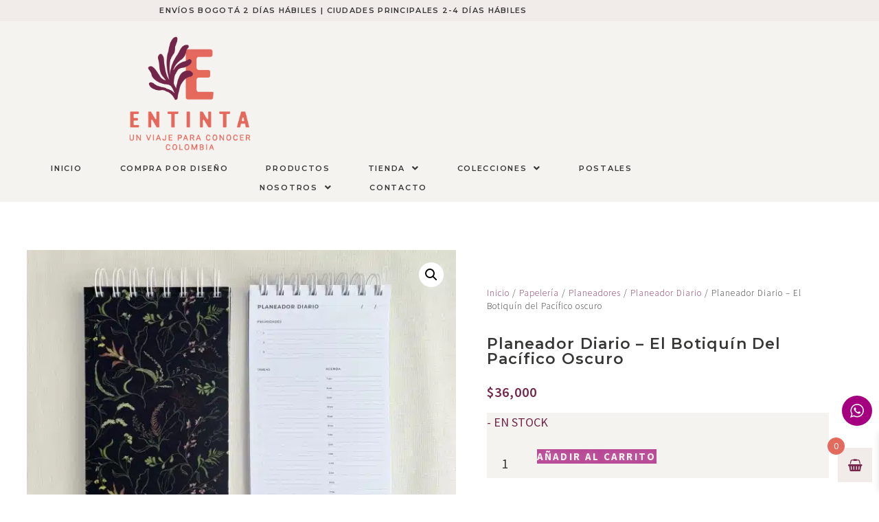

--- FILE ---
content_type: text/css
request_url: https://entinta.co/wp-content/uploads/elementor/css/post-3049.css?ver=1769266062
body_size: 624
content:
.elementor-kit-3049{--e-global-color-primary:#F5F3F0;--e-global-color-secondary:#73264A;--e-global-color-text:#363635;--e-global-color-accent:#E56A5E;--e-global-color-31240a1f:#F0E6D9;--e-global-color-742aecbb:#EBC5C0;--e-global-color-30464529:#38524B;--e-global-color-52c983b3:#695464;--e-global-color-39ff406:#F1EBEA;--e-global-color-118b602:#B84795;--e-global-color-46b8852:#C960A8;--e-global-color-9a6b4a0:#F7F1EC;--e-global-typography-primary-font-family:"Montserrat";--e-global-typography-primary-font-size:10px;--e-global-typography-primary-font-weight:500;--e-global-typography-secondary-font-family:"Source Sans Pro";--e-global-typography-secondary-font-size:15px;--e-global-typography-secondary-font-weight:300;--e-global-typography-text-font-family:"Montserrat";--e-global-typography-text-font-weight:400;--e-global-typography-accent-font-family:"Source Sans Pro";--e-global-typography-accent-font-size:12px;--e-global-typography-accent-font-weight:500;color:var( --e-global-color-text );font-family:"Source Sans Pro", Sans-serif;font-size:18px;font-weight:500;}.elementor-kit-3049 button,.elementor-kit-3049 input[type="button"],.elementor-kit-3049 input[type="submit"],.elementor-kit-3049 .elementor-button{background-color:var( --e-global-color-accent );font-family:"Montserrat", Sans-serif;font-size:18px;font-weight:500;text-transform:uppercase;line-height:1.4em;letter-spacing:2.3px;text-shadow:0px 0px 10px rgba(255, 255, 255, 0.3);color:var( --e-global-color-primary );box-shadow:0px 0px 0px 0px rgba(255, 255, 255, 0.5);padding:7px 25px 7px 25px;}.elementor-kit-3049 button:hover,.elementor-kit-3049 button:focus,.elementor-kit-3049 input[type="button"]:hover,.elementor-kit-3049 input[type="button"]:focus,.elementor-kit-3049 input[type="submit"]:hover,.elementor-kit-3049 input[type="submit"]:focus,.elementor-kit-3049 .elementor-button:hover,.elementor-kit-3049 .elementor-button:focus{background-color:#73264A;color:var( --e-global-color-primary );box-shadow:0px 0px 0px 0px rgba(255, 255, 255, 0.5);}.elementor-kit-3049 e-page-transition{background-color:#FFBC7D;}.elementor-kit-3049 p{margin-block-end:26px;}.elementor-kit-3049 a{color:#8A315B;font-family:"Source Sans Pro", Sans-serif;}.elementor-kit-3049 a:hover{color:var( --e-global-color-accent );}.elementor-kit-3049 label{color:var( --e-global-color-text );font-size:10px;font-weight:300;}.elementor-kit-3049 input:not([type="button"]):not([type="submit"]),.elementor-kit-3049 textarea,.elementor-kit-3049 .elementor-field-textual{font-family:"Source Sans Pro", Sans-serif;font-size:19px;font-weight:400;line-height:0.1em;letter-spacing:0.2px;color:var( --e-global-color-secondary );background-color:#FFFFFF;}.elementor-section.elementor-section-boxed > .elementor-container{max-width:1000px;}.e-con{--container-max-width:1000px;}.elementor-widget:not(:last-child){margin-block-end:20px;}.elementor-element{--widgets-spacing:20px 20px;--widgets-spacing-row:20px;--widgets-spacing-column:20px;}{}h1.entry-title{display:var(--page-title-display);}@media(max-width:1024px){.elementor-section.elementor-section-boxed > .elementor-container{max-width:1030px;}.e-con{--container-max-width:1030px;}}@media(max-width:767px){.elementor-section.elementor-section-boxed > .elementor-container{max-width:850px;}.e-con{--container-max-width:850px;}}

--- FILE ---
content_type: text/css
request_url: https://entinta.co/wp-content/uploads/elementor/css/post-3747.css?ver=1769266062
body_size: 1641
content:
.elementor-3747 .elementor-element.elementor-element-2fce5d4:not(.elementor-motion-effects-element-type-background), .elementor-3747 .elementor-element.elementor-element-2fce5d4 > .elementor-motion-effects-container > .elementor-motion-effects-layer{background-color:#F1EBEA;}.elementor-3747 .elementor-element.elementor-element-2fce5d4{transition:background 0.3s, border 0.3s, border-radius 0.3s, box-shadow 0.3s;}.elementor-3747 .elementor-element.elementor-element-2fce5d4 > .elementor-background-overlay{transition:background 0.3s, border-radius 0.3s, opacity 0.3s;}.elementor-bc-flex-widget .elementor-3747 .elementor-element.elementor-element-52259e0.elementor-column .elementor-widget-wrap{align-items:center;}.elementor-3747 .elementor-element.elementor-element-52259e0.elementor-column.elementor-element[data-element_type="column"] > .elementor-widget-wrap.elementor-element-populated{align-content:center;align-items:center;}.elementor-3747 .elementor-element.elementor-element-52259e0.elementor-column > .elementor-widget-wrap{justify-content:center;}.elementor-3747 .elementor-element.elementor-element-52259e0 > .elementor-element-populated{transition:background 0.3s, border 0.3s, border-radius 0.3s, box-shadow 0.3s;}.elementor-3747 .elementor-element.elementor-element-52259e0 > .elementor-element-populated > .elementor-background-overlay{transition:background 0.3s, border-radius 0.3s, opacity 0.3s;}.elementor-3747 .elementor-element.elementor-element-5f985b7 > .elementor-widget-container{padding:-5px 0px -4px 0px;}.elementor-3747 .elementor-element.elementor-element-5f985b7{text-align:center;}.elementor-3747 .elementor-element.elementor-element-5f985b7 .elementor-heading-title{font-family:"Montserrat", Sans-serif;font-size:11px;font-weight:600;text-transform:uppercase;letter-spacing:1.3px;}.elementor-3747 .elementor-element.elementor-element-0b4da85:not(.elementor-motion-effects-element-type-background), .elementor-3747 .elementor-element.elementor-element-0b4da85 > .elementor-motion-effects-container > .elementor-motion-effects-layer{background-color:var( --e-global-color-primary );}.elementor-3747 .elementor-element.elementor-element-0b4da85{transition:background 0.3s, border 0.3s, border-radius 0.3s, box-shadow 0.3s;margin-top:0px;margin-bottom:-13px;padding:0px 0px 0px 0px;}.elementor-3747 .elementor-element.elementor-element-0b4da85 > .elementor-background-overlay{transition:background 0.3s, border-radius 0.3s, opacity 0.3s;}.elementor-3747 .elementor-element.elementor-element-243017d{--spacer-size:20px;}.elementor-3747 .elementor-element.elementor-element-b6fa4b1:not(.elementor-motion-effects-element-type-background), .elementor-3747 .elementor-element.elementor-element-b6fa4b1 > .elementor-motion-effects-container > .elementor-motion-effects-layer{background-color:#F5F3F0;}.elementor-3747 .elementor-element.elementor-element-b6fa4b1 > .elementor-container{max-width:557px;}.elementor-3747 .elementor-element.elementor-element-b6fa4b1{transition:background 0.3s, border 0.3s, border-radius 0.3s, box-shadow 0.3s;}.elementor-3747 .elementor-element.elementor-element-b6fa4b1 > .elementor-background-overlay{transition:background 0.3s, border-radius 0.3s, opacity 0.3s;}.elementor-bc-flex-widget .elementor-3747 .elementor-element.elementor-element-c7d8b8c.elementor-column .elementor-widget-wrap{align-items:center;}.elementor-3747 .elementor-element.elementor-element-c7d8b8c.elementor-column.elementor-element[data-element_type="column"] > .elementor-widget-wrap.elementor-element-populated{align-content:center;align-items:center;}.elementor-3747 .elementor-element.elementor-element-afa5398 .hfe-site-logo-container, .elementor-3747 .elementor-element.elementor-element-afa5398 .hfe-caption-width figcaption{text-align:center;}.elementor-3747 .elementor-element.elementor-element-afa5398 .hfe-site-logo .hfe-site-logo-container img{width:96%;}.elementor-3747 .elementor-element.elementor-element-afa5398 .hfe-site-logo img{max-width:84%;opacity:1;}.elementor-3747 .elementor-element.elementor-element-afa5398 .widget-image-caption{margin-top:0px;margin-bottom:0px;}.elementor-3747 .elementor-element.elementor-element-afa5398 > .elementor-widget-container{margin:-15px 0px -10px 0px;}.elementor-3747 .elementor-element.elementor-element-afa5398 .hfe-site-logo-container .hfe-site-logo-img{border-style:none;}.elementor-bc-flex-widget .elementor-3747 .elementor-element.elementor-element-1ca2d96.elementor-column .elementor-widget-wrap{align-items:center;}.elementor-3747 .elementor-element.elementor-element-1ca2d96.elementor-column.elementor-element[data-element_type="column"] > .elementor-widget-wrap.elementor-element-populated{align-content:center;align-items:center;}.elementor-3747 .elementor-element.elementor-element-7895cb7:not(.elementor-motion-effects-element-type-background), .elementor-3747 .elementor-element.elementor-element-7895cb7 > .elementor-motion-effects-container > .elementor-motion-effects-layer{background-color:#F5F3F0;}.elementor-3747 .elementor-element.elementor-element-7895cb7{transition:background 0.3s, border 0.3s, border-radius 0.3s, box-shadow 0.3s;margin-top:0px;margin-bottom:0px;padding:8px 0px 4px 0px;}.elementor-3747 .elementor-element.elementor-element-7895cb7 > .elementor-background-overlay{transition:background 0.3s, border-radius 0.3s, opacity 0.3s;}.elementor-3747 .elementor-element.elementor-element-d794062 > .elementor-element-populated{margin:0px 0px 0px 0px;--e-column-margin-right:0px;--e-column-margin-left:0px;padding:0px 0px 0px 0px;}.elementor-3747 .elementor-element.elementor-element-7bc34fa .menu-item a.hfe-menu-item{padding-left:25px;padding-right:25px;}.elementor-3747 .elementor-element.elementor-element-7bc34fa .menu-item a.hfe-sub-menu-item{padding-left:calc( 25px + 20px );padding-right:25px;}.elementor-3747 .elementor-element.elementor-element-7bc34fa .hfe-nav-menu__layout-vertical .menu-item ul ul a.hfe-sub-menu-item{padding-left:calc( 25px + 40px );padding-right:25px;}.elementor-3747 .elementor-element.elementor-element-7bc34fa .hfe-nav-menu__layout-vertical .menu-item ul ul ul a.hfe-sub-menu-item{padding-left:calc( 25px + 60px );padding-right:25px;}.elementor-3747 .elementor-element.elementor-element-7bc34fa .hfe-nav-menu__layout-vertical .menu-item ul ul ul ul a.hfe-sub-menu-item{padding-left:calc( 25px + 80px );padding-right:25px;}.elementor-3747 .elementor-element.elementor-element-7bc34fa .menu-item a.hfe-menu-item, .elementor-3747 .elementor-element.elementor-element-7bc34fa .menu-item a.hfe-sub-menu-item{padding-top:6px;padding-bottom:6px;}body:not(.rtl) .elementor-3747 .elementor-element.elementor-element-7bc34fa .hfe-nav-menu__layout-horizontal .hfe-nav-menu > li.menu-item:not(:last-child){margin-right:5px;}body.rtl .elementor-3747 .elementor-element.elementor-element-7bc34fa .hfe-nav-menu__layout-horizontal .hfe-nav-menu > li.menu-item:not(:last-child){margin-left:5px;}.elementor-3747 .elementor-element.elementor-element-7bc34fa nav:not(.hfe-nav-menu__layout-horizontal) .hfe-nav-menu > li.menu-item:not(:last-child){margin-bottom:5px;}body:not(.rtl) .elementor-3747 .elementor-element.elementor-element-7bc34fa .hfe-nav-menu__layout-horizontal .hfe-nav-menu > li.menu-item{margin-bottom:5px;}.elementor-3747 .elementor-element.elementor-element-7bc34fa ul.sub-menu{width:161px;}.elementor-3747 .elementor-element.elementor-element-7bc34fa .sub-menu li a.hfe-sub-menu-item,
						.elementor-3747 .elementor-element.elementor-element-7bc34fa nav.hfe-dropdown li a.hfe-menu-item,
						.elementor-3747 .elementor-element.elementor-element-7bc34fa nav.hfe-dropdown-expandible li a.hfe-menu-item{padding-left:12px;padding-right:12px;}.elementor-3747 .elementor-element.elementor-element-7bc34fa nav.hfe-dropdown-expandible a.hfe-sub-menu-item,
						.elementor-3747 .elementor-element.elementor-element-7bc34fa nav.hfe-dropdown li a.hfe-sub-menu-item{padding-left:calc( 12px + 20px );padding-right:12px;}.elementor-3747 .elementor-element.elementor-element-7bc34fa .hfe-dropdown .menu-item ul ul a.hfe-sub-menu-item,
						.elementor-3747 .elementor-element.elementor-element-7bc34fa .hfe-dropdown-expandible .menu-item ul ul a.hfe-sub-menu-item{padding-left:calc( 12px + 40px );padding-right:12px;}.elementor-3747 .elementor-element.elementor-element-7bc34fa .hfe-dropdown .menu-item ul ul ul a.hfe-sub-menu-item,
						.elementor-3747 .elementor-element.elementor-element-7bc34fa .hfe-dropdown-expandible .menu-item ul ul ul a.hfe-sub-menu-item{padding-left:calc( 12px + 60px );padding-right:12px;}.elementor-3747 .elementor-element.elementor-element-7bc34fa .hfe-dropdown .menu-item ul ul ul ul a.hfe-sub-menu-item,
						.elementor-3747 .elementor-element.elementor-element-7bc34fa .hfe-dropdown-expandible .menu-item ul ul ul ul a.hfe-sub-menu-item{padding-left:calc( 12px + 80px );padding-right:12px;}.elementor-3747 .elementor-element.elementor-element-7bc34fa .sub-menu a.hfe-sub-menu-item,
						 .elementor-3747 .elementor-element.elementor-element-7bc34fa nav.hfe-dropdown li a.hfe-menu-item,
						 .elementor-3747 .elementor-element.elementor-element-7bc34fa nav.hfe-dropdown li a.hfe-sub-menu-item,
						 .elementor-3747 .elementor-element.elementor-element-7bc34fa nav.hfe-dropdown-expandible li a.hfe-menu-item,
						 .elementor-3747 .elementor-element.elementor-element-7bc34fa nav.hfe-dropdown-expandible li a.hfe-sub-menu-item{padding-top:12px;padding-bottom:12px;}.elementor-3747 .elementor-element.elementor-element-7bc34fa nav.hfe-nav-menu__layout-horizontal:not(.hfe-dropdown) ul.sub-menu, .elementor-3747 .elementor-element.elementor-element-7bc34fa nav.hfe-nav-menu__layout-expandible.menu-is-active, .elementor-3747 .elementor-element.elementor-element-7bc34fa nav.hfe-nav-menu__layout-vertical:not(.hfe-dropdown) ul.sub-menu{margin-top:-1px;}.elementor-3747 .elementor-element.elementor-element-7bc34fa .hfe-dropdown.menu-is-active{margin-top:-1px;}.elementor-3747 .elementor-element.elementor-element-7bc34fa{width:var( --container-widget-width, 105.9% );max-width:105.9%;--container-widget-width:105.9%;--container-widget-flex-grow:0;}.elementor-3747 .elementor-element.elementor-element-7bc34fa .hfe-nav-menu__toggle{margin:0 auto;}.elementor-3747 .elementor-element.elementor-element-7bc34fa a.hfe-menu-item, .elementor-3747 .elementor-element.elementor-element-7bc34fa a.hfe-sub-menu-item{font-family:"Montserrat", Sans-serif;font-size:11px;font-weight:600;letter-spacing:1.7px;}.elementor-3747 .elementor-element.elementor-element-7bc34fa .menu-item a.hfe-menu-item, .elementor-3747 .elementor-element.elementor-element-7bc34fa .sub-menu a.hfe-sub-menu-item{color:var( --e-global-color-text );}.elementor-3747 .elementor-element.elementor-element-7bc34fa .menu-item a.hfe-menu-item:hover,
								.elementor-3747 .elementor-element.elementor-element-7bc34fa .sub-menu a.hfe-sub-menu-item:hover,
								.elementor-3747 .elementor-element.elementor-element-7bc34fa .menu-item.current-menu-item a.hfe-menu-item,
								.elementor-3747 .elementor-element.elementor-element-7bc34fa .menu-item a.hfe-menu-item.highlighted,
								.elementor-3747 .elementor-element.elementor-element-7bc34fa .menu-item a.hfe-menu-item:focus{color:var( --e-global-color-118b602 );}.elementor-3747 .elementor-element.elementor-element-7bc34fa .menu-item.current-menu-item a.hfe-menu-item,
								.elementor-3747 .elementor-element.elementor-element-7bc34fa .menu-item.current-menu-ancestor a.hfe-menu-item{color:var( --e-global-color-118b602 );}.elementor-3747 .elementor-element.elementor-element-7bc34fa .sub-menu a.hfe-sub-menu-item,
								.elementor-3747 .elementor-element.elementor-element-7bc34fa .elementor-menu-toggle,
								.elementor-3747 .elementor-element.elementor-element-7bc34fa nav.hfe-dropdown li a.hfe-menu-item,
								.elementor-3747 .elementor-element.elementor-element-7bc34fa nav.hfe-dropdown li a.hfe-sub-menu-item,
								.elementor-3747 .elementor-element.elementor-element-7bc34fa nav.hfe-dropdown-expandible li a.hfe-menu-item,
								.elementor-3747 .elementor-element.elementor-element-7bc34fa nav.hfe-dropdown-expandible li a.hfe-sub-menu-item{color:var( --e-global-color-text );}.elementor-3747 .elementor-element.elementor-element-7bc34fa .sub-menu,
								.elementor-3747 .elementor-element.elementor-element-7bc34fa nav.hfe-dropdown,
								.elementor-3747 .elementor-element.elementor-element-7bc34fa nav.hfe-dropdown-expandible,
								.elementor-3747 .elementor-element.elementor-element-7bc34fa nav.hfe-dropdown .menu-item a.hfe-menu-item,
								.elementor-3747 .elementor-element.elementor-element-7bc34fa nav.hfe-dropdown .menu-item a.hfe-sub-menu-item{background-color:#F1EBEA;}.elementor-3747 .elementor-element.elementor-element-7bc34fa .sub-menu a.hfe-sub-menu-item:hover,
								.elementor-3747 .elementor-element.elementor-element-7bc34fa .elementor-menu-toggle:hover,
								.elementor-3747 .elementor-element.elementor-element-7bc34fa nav.hfe-dropdown li a.hfe-menu-item:hover,
								.elementor-3747 .elementor-element.elementor-element-7bc34fa nav.hfe-dropdown li a.hfe-sub-menu-item:hover,
								.elementor-3747 .elementor-element.elementor-element-7bc34fa nav.hfe-dropdown-expandible li a.hfe-menu-item:hover,
								.elementor-3747 .elementor-element.elementor-element-7bc34fa nav.hfe-dropdown-expandible li a.hfe-sub-menu-item:hover{color:var( --e-global-color-118b602 );}.elementor-3747 .elementor-element.elementor-element-7bc34fa .sub-menu a.hfe-sub-menu-item:hover,
								.elementor-3747 .elementor-element.elementor-element-7bc34fa nav.hfe-dropdown li a.hfe-menu-item:hover,
								.elementor-3747 .elementor-element.elementor-element-7bc34fa nav.hfe-dropdown li a.hfe-sub-menu-item:hover,
								.elementor-3747 .elementor-element.elementor-element-7bc34fa nav.hfe-dropdown-expandible li a.hfe-menu-item:hover,
								.elementor-3747 .elementor-element.elementor-element-7bc34fa nav.hfe-dropdown-expandible li a.hfe-sub-menu-item:hover{background-color:var( --e-global-color-primary );}
							.elementor-3747 .elementor-element.elementor-element-7bc34fa .sub-menu li a.hfe-sub-menu-item,
							.elementor-3747 .elementor-element.elementor-element-7bc34fa nav.hfe-dropdown li a.hfe-sub-menu-item,
							.elementor-3747 .elementor-element.elementor-element-7bc34fa nav.hfe-dropdown li a.hfe-menu-item,
							.elementor-3747 .elementor-element.elementor-element-7bc34fa nav.hfe-dropdown-expandible li a.hfe-menu-item,
							.elementor-3747 .elementor-element.elementor-element-7bc34fa nav.hfe-dropdown-expandible li a.hfe-sub-menu-item{font-family:"Montserrat", Sans-serif;font-size:10.2px;font-weight:600;text-transform:uppercase;line-height:1.5em;letter-spacing:1px;}.elementor-3747 .elementor-element.elementor-element-7bc34fa .sub-menu li.menu-item:not(:last-child),
						.elementor-3747 .elementor-element.elementor-element-7bc34fa nav.hfe-dropdown li.menu-item:not(:last-child),
						.elementor-3747 .elementor-element.elementor-element-7bc34fa nav.hfe-dropdown-expandible li.menu-item:not(:last-child){border-bottom-style:solid;border-bottom-color:#DDDAD9;border-bottom-width:1px;}@media(max-width:1024px){.elementor-3747 .elementor-element.elementor-element-afa5398 .hfe-site-logo .hfe-site-logo-container img{width:60%;}.elementor-3747 .elementor-element.elementor-element-afa5398 .hfe-site-logo img{max-width:60%;}body:not(.rtl) .elementor-3747 .elementor-element.elementor-element-7bc34fa.hfe-nav-menu__breakpoint-tablet .hfe-nav-menu__layout-horizontal .hfe-nav-menu > li.menu-item:not(:last-child){margin-right:0px;}body .elementor-3747 .elementor-element.elementor-element-7bc34fa nav.hfe-nav-menu__layout-vertical .hfe-nav-menu > li.menu-item:not(:last-child){margin-bottom:0px;}}@media(max-width:767px){.elementor-3747 .elementor-element.elementor-element-2fce5d4{margin-top:-11px;margin-bottom:-11px;}.elementor-3747 .elementor-element.elementor-element-5f985b7 > .elementor-widget-container{margin:13px 13px 13px 13px;padding:-11px -11px -11px -11px;}.elementor-3747 .elementor-element.elementor-element-5f985b7 .elementor-heading-title{font-size:10px;line-height:1.4em;letter-spacing:1px;}.elementor-3747 .elementor-element.elementor-element-0b4da85{margin-top:0px;margin-bottom:-39px;}.elementor-3747 .elementor-element.elementor-element-b6fa4b1 > .elementor-container{max-width:500px;}.elementor-3747 .elementor-element.elementor-element-b6fa4b1{margin-top:0px;margin-bottom:0px;}.elementor-3747 .elementor-element.elementor-element-afa5398 .hfe-site-logo-container, .elementor-3747 .elementor-element.elementor-element-afa5398 .hfe-caption-width figcaption{text-align:center;}.elementor-3747 .elementor-element.elementor-element-afa5398 .hfe-site-logo .hfe-site-logo-container img{width:69%;}.elementor-3747 .elementor-element.elementor-element-afa5398 .hfe-site-logo img{max-width:69%;}.elementor-3747 .elementor-element.elementor-element-afa5398 > .elementor-widget-container{margin:0px 50px 0px 50px;}.elementor-3747 .elementor-element.elementor-element-1ca2d96 > .elementor-element-populated{margin:0px 0px 0px 0px;--e-column-margin-right:0px;--e-column-margin-left:0px;}.elementor-3747 .elementor-element.elementor-element-7895cb7{margin-top:-13px;margin-bottom:0px;padding:0px 0px 0px 0px;}.elementor-3747 .elementor-element.elementor-element-7bc34fa .menu-item a.hfe-menu-item{padding-left:50px;padding-right:50px;}.elementor-3747 .elementor-element.elementor-element-7bc34fa .menu-item a.hfe-sub-menu-item{padding-left:calc( 50px + 20px );padding-right:50px;}.elementor-3747 .elementor-element.elementor-element-7bc34fa .hfe-nav-menu__layout-vertical .menu-item ul ul a.hfe-sub-menu-item{padding-left:calc( 50px + 40px );padding-right:50px;}.elementor-3747 .elementor-element.elementor-element-7bc34fa .hfe-nav-menu__layout-vertical .menu-item ul ul ul a.hfe-sub-menu-item{padding-left:calc( 50px + 60px );padding-right:50px;}.elementor-3747 .elementor-element.elementor-element-7bc34fa .hfe-nav-menu__layout-vertical .menu-item ul ul ul ul a.hfe-sub-menu-item{padding-left:calc( 50px + 80px );padding-right:50px;}.elementor-3747 .elementor-element.elementor-element-7bc34fa .menu-item a.hfe-menu-item, .elementor-3747 .elementor-element.elementor-element-7bc34fa .menu-item a.hfe-sub-menu-item{padding-top:0px;padding-bottom:0px;}body:not(.rtl) .elementor-3747 .elementor-element.elementor-element-7bc34fa.hfe-nav-menu__breakpoint-mobile .hfe-nav-menu__layout-horizontal .hfe-nav-menu > li.menu-item:not(:last-child){margin-right:0px;}body .elementor-3747 .elementor-element.elementor-element-7bc34fa nav.hfe-nav-menu__layout-vertical .hfe-nav-menu > li.menu-item:not(:last-child){margin-bottom:0px;}body:not(.rtl) .elementor-3747 .elementor-element.elementor-element-7bc34fa .hfe-nav-menu__layout-horizontal .hfe-nav-menu > li.menu-item:not(:last-child){margin-right:7px;}body.rtl .elementor-3747 .elementor-element.elementor-element-7bc34fa .hfe-nav-menu__layout-horizontal .hfe-nav-menu > li.menu-item:not(:last-child){margin-left:7px;}.elementor-3747 .elementor-element.elementor-element-7bc34fa nav:not(.hfe-nav-menu__layout-horizontal) .hfe-nav-menu > li.menu-item:not(:last-child){margin-bottom:7px;}body:not(.rtl) .elementor-3747 .elementor-element.elementor-element-7bc34fa .hfe-nav-menu__layout-horizontal .hfe-nav-menu > li.menu-item{margin-bottom:0px;}.elementor-3747 .elementor-element.elementor-element-7bc34fa .sub-menu{border-radius:12px 12px 12px 12px;}.elementor-3747 .elementor-element.elementor-element-7bc34fa .sub-menu li.menu-item:first-child{border-top-left-radius:12px;border-top-right-radius:12px;overflow:hidden;}.elementor-3747 .elementor-element.elementor-element-7bc34fa .sub-menu li.menu-item:last-child{border-bottom-right-radius:12px;border-bottom-left-radius:12px;overflow:hidden;}.elementor-3747 .elementor-element.elementor-element-7bc34fa nav.hfe-dropdown{border-radius:12px 12px 12px 12px;}.elementor-3747 .elementor-element.elementor-element-7bc34fa nav.hfe-dropdown li.menu-item:first-child{border-top-left-radius:12px;border-top-right-radius:12px;overflow:hidden;}.elementor-3747 .elementor-element.elementor-element-7bc34fa nav.hfe-dropdown li.menu-item:last-child{border-bottom-right-radius:12px;border-bottom-left-radius:12px;overflow:hidden;}.elementor-3747 .elementor-element.elementor-element-7bc34fa nav.hfe-dropdown-expandible{border-radius:12px 12px 12px 12px;}.elementor-3747 .elementor-element.elementor-element-7bc34fa nav.hfe-dropdown-expandible li.menu-item:first-child{border-top-left-radius:12px;border-top-right-radius:12px;overflow:hidden;}.elementor-3747 .elementor-element.elementor-element-7bc34fa nav.hfe-dropdown-expandible li.menu-item:last-child{border-bottom-right-radius:12px;border-bottom-left-radius:12px;overflow:hidden;}.elementor-3747 .elementor-element.elementor-element-7bc34fa ul.sub-menu{width:321px;}.elementor-3747 .elementor-element.elementor-element-7bc34fa .sub-menu li a.hfe-sub-menu-item,
						.elementor-3747 .elementor-element.elementor-element-7bc34fa nav.hfe-dropdown li a.hfe-menu-item,
						.elementor-3747 .elementor-element.elementor-element-7bc34fa nav.hfe-dropdown-expandible li a.hfe-menu-item{padding-left:56px;padding-right:56px;}.elementor-3747 .elementor-element.elementor-element-7bc34fa nav.hfe-dropdown-expandible a.hfe-sub-menu-item,
						.elementor-3747 .elementor-element.elementor-element-7bc34fa nav.hfe-dropdown li a.hfe-sub-menu-item{padding-left:calc( 56px + 20px );padding-right:56px;}.elementor-3747 .elementor-element.elementor-element-7bc34fa .hfe-dropdown .menu-item ul ul a.hfe-sub-menu-item,
						.elementor-3747 .elementor-element.elementor-element-7bc34fa .hfe-dropdown-expandible .menu-item ul ul a.hfe-sub-menu-item{padding-left:calc( 56px + 40px );padding-right:56px;}.elementor-3747 .elementor-element.elementor-element-7bc34fa .hfe-dropdown .menu-item ul ul ul a.hfe-sub-menu-item,
						.elementor-3747 .elementor-element.elementor-element-7bc34fa .hfe-dropdown-expandible .menu-item ul ul ul a.hfe-sub-menu-item{padding-left:calc( 56px + 60px );padding-right:56px;}.elementor-3747 .elementor-element.elementor-element-7bc34fa .hfe-dropdown .menu-item ul ul ul ul a.hfe-sub-menu-item,
						.elementor-3747 .elementor-element.elementor-element-7bc34fa .hfe-dropdown-expandible .menu-item ul ul ul ul a.hfe-sub-menu-item{padding-left:calc( 56px + 80px );padding-right:56px;}.elementor-3747 .elementor-element.elementor-element-7bc34fa .sub-menu a.hfe-sub-menu-item,
						 .elementor-3747 .elementor-element.elementor-element-7bc34fa nav.hfe-dropdown li a.hfe-menu-item,
						 .elementor-3747 .elementor-element.elementor-element-7bc34fa nav.hfe-dropdown li a.hfe-sub-menu-item,
						 .elementor-3747 .elementor-element.elementor-element-7bc34fa nav.hfe-dropdown-expandible li a.hfe-menu-item,
						 .elementor-3747 .elementor-element.elementor-element-7bc34fa nav.hfe-dropdown-expandible li a.hfe-sub-menu-item{padding-top:5px;padding-bottom:5px;}.elementor-3747 .elementor-element.elementor-element-7bc34fa nav.hfe-nav-menu__layout-horizontal:not(.hfe-dropdown) ul.sub-menu, .elementor-3747 .elementor-element.elementor-element-7bc34fa nav.hfe-nav-menu__layout-expandible.menu-is-active, .elementor-3747 .elementor-element.elementor-element-7bc34fa nav.hfe-nav-menu__layout-vertical:not(.hfe-dropdown) ul.sub-menu{margin-top:-2px;}.elementor-3747 .elementor-element.elementor-element-7bc34fa .hfe-dropdown.menu-is-active{margin-top:-2px;}.elementor-3747 .elementor-element.elementor-element-7bc34fa > .elementor-widget-container{margin:0px 10px 0px 10px;}.elementor-3747 .elementor-element.elementor-element-7bc34fa{align-self:center;}}@media(min-width:768px){.elementor-3747 .elementor-element.elementor-element-c7d8b8c{width:29%;}.elementor-3747 .elementor-element.elementor-element-ba85be2{width:41.333%;}.elementor-3747 .elementor-element.elementor-element-1ca2d96{width:29%;}}

--- FILE ---
content_type: text/css
request_url: https://entinta.co/wp-content/uploads/elementor/css/post-3749.css?ver=1769266062
body_size: 1117
content:
.elementor-3749 .elementor-element.elementor-element-4acc088 > .elementor-container > .elementor-column > .elementor-widget-wrap{align-content:center;align-items:center;}.elementor-3749 .elementor-element.elementor-element-4acc088:not(.elementor-motion-effects-element-type-background), .elementor-3749 .elementor-element.elementor-element-4acc088 > .elementor-motion-effects-container > .elementor-motion-effects-layer{background-color:#981C72;}.elementor-3749 .elementor-element.elementor-element-4acc088 > .elementor-container{max-width:1200px;}.elementor-3749 .elementor-element.elementor-element-4acc088{transition:background 0.3s, border 0.3s, border-radius 0.3s, box-shadow 0.3s;margin-top:0px;margin-bottom:-50px;}.elementor-3749 .elementor-element.elementor-element-4acc088 > .elementor-background-overlay{transition:background 0.3s, border-radius 0.3s, opacity 0.3s;}.elementor-bc-flex-widget .elementor-3749 .elementor-element.elementor-element-62cc057.elementor-column .elementor-widget-wrap{align-items:center;}.elementor-3749 .elementor-element.elementor-element-62cc057.elementor-column.elementor-element[data-element_type="column"] > .elementor-widget-wrap.elementor-element-populated{align-content:center;align-items:center;}.elementor-3749 .elementor-element.elementor-element-62cc057.elementor-column > .elementor-widget-wrap{justify-content:center;}.elementor-3749 .elementor-element.elementor-element-145cae16 > .elementor-container > .elementor-column > .elementor-widget-wrap{align-content:flex-start;align-items:flex-start;}.elementor-3749 .elementor-element.elementor-element-145cae16:not(.elementor-motion-effects-element-type-background), .elementor-3749 .elementor-element.elementor-element-145cae16 > .elementor-motion-effects-container > .elementor-motion-effects-layer{background-color:#981C72;}.elementor-3749 .elementor-element.elementor-element-145cae16{box-shadow:0px 21px 48px 0px rgba(99,115,129,0.05);transition:background 0.3s, border 0.3s, border-radius 0.3s, box-shadow 0.3s;margin-top:0px;margin-bottom:0px;padding:50px 0px 38px 0px;}.elementor-3749 .elementor-element.elementor-element-145cae16 > .elementor-background-overlay{transition:background 0.3s, border-radius 0.3s, opacity 0.3s;}.elementor-bc-flex-widget .elementor-3749 .elementor-element.elementor-element-185d57f6.elementor-column .elementor-widget-wrap{align-items:center;}.elementor-3749 .elementor-element.elementor-element-185d57f6.elementor-column.elementor-element[data-element_type="column"] > .elementor-widget-wrap.elementor-element-populated{align-content:center;align-items:center;}.elementor-3749 .elementor-element.elementor-element-185d57f6.elementor-column > .elementor-widget-wrap{justify-content:center;}.elementor-3749 .elementor-element.elementor-element-185d57f6 > .elementor-widget-wrap > .elementor-widget:not(.elementor-widget__width-auto):not(.elementor-widget__width-initial):not(:last-child):not(.elementor-absolute){margin-block-end:3px;}.elementor-3749 .elementor-element.elementor-element-185d57f6 > .elementor-element-populated{transition:background 0.3s, border 0.3s, border-radius 0.3s, box-shadow 0.3s;}.elementor-3749 .elementor-element.elementor-element-185d57f6 > .elementor-element-populated > .elementor-background-overlay{transition:background 0.3s, border-radius 0.3s, opacity 0.3s;}.elementor-3749 .elementor-element.elementor-element-d786eae{text-align:center;}.elementor-3749 .elementor-element.elementor-element-d786eae img{width:66%;}.elementor-3749 .elementor-element.elementor-element-6a3171fb > .elementor-widget-wrap > .elementor-widget:not(.elementor-widget__width-auto):not(.elementor-widget__width-initial):not(:last-child):not(.elementor-absolute){margin-block-end:10px;}.elementor-3749 .elementor-element.elementor-element-61841fec > .elementor-widget-container{margin:2px 0px 0px 0px;}.elementor-3749 .elementor-element.elementor-element-61841fec .elementor-heading-title{font-family:"Montserrat", Sans-serif;font-size:14px;font-weight:700;line-height:30px;letter-spacing:4px;color:var( --e-global-color-primary );}.elementor-3749 .elementor-element.elementor-element-1d713304 .elementor-icon-list-items:not(.elementor-inline-items) .elementor-icon-list-item:not(:last-child){padding-block-end:calc(3px/2);}.elementor-3749 .elementor-element.elementor-element-1d713304 .elementor-icon-list-items:not(.elementor-inline-items) .elementor-icon-list-item:not(:first-child){margin-block-start:calc(3px/2);}.elementor-3749 .elementor-element.elementor-element-1d713304 .elementor-icon-list-items.elementor-inline-items .elementor-icon-list-item{margin-inline:calc(3px/2);}.elementor-3749 .elementor-element.elementor-element-1d713304 .elementor-icon-list-items.elementor-inline-items{margin-inline:calc(-3px/2);}.elementor-3749 .elementor-element.elementor-element-1d713304 .elementor-icon-list-items.elementor-inline-items .elementor-icon-list-item:after{inset-inline-end:calc(-3px/2);}.elementor-3749 .elementor-element.elementor-element-1d713304 .elementor-icon-list-icon i{transition:color 0.3s;}.elementor-3749 .elementor-element.elementor-element-1d713304 .elementor-icon-list-icon svg{transition:fill 0.3s;}.elementor-3749 .elementor-element.elementor-element-1d713304{--e-icon-list-icon-size:14px;--icon-vertical-offset:0px;}.elementor-3749 .elementor-element.elementor-element-1d713304 .elementor-icon-list-item > .elementor-icon-list-text, .elementor-3749 .elementor-element.elementor-element-1d713304 .elementor-icon-list-item > a{font-family:"Montserrat", Sans-serif;font-size:11px;font-weight:500;line-height:1.7em;letter-spacing:2.6px;}.elementor-3749 .elementor-element.elementor-element-1d713304 .elementor-icon-list-text{color:var( --e-global-color-primary );transition:color 0.3s;}.elementor-3749 .elementor-element.elementor-element-1d713304 .elementor-icon-list-item:hover .elementor-icon-list-text{color:var( --e-global-color-accent );}.elementor-3749 .elementor-element.elementor-element-29cb6f72 > .elementor-widget-wrap > .elementor-widget:not(.elementor-widget__width-auto):not(.elementor-widget__width-initial):not(:last-child):not(.elementor-absolute){margin-block-end:0px;}.elementor-3749 .elementor-element.elementor-element-02dbe19 > .elementor-widget-container{margin:2px 0px 0px 0px;}.elementor-3749 .elementor-element.elementor-element-02dbe19 .elementor-heading-title{font-family:"Montserrat", Sans-serif;font-size:14px;font-weight:700;line-height:30px;letter-spacing:4px;color:var( --e-global-color-primary );}.elementor-3749 .elementor-element.elementor-element-1b672a2e{--grid-template-columns:repeat(0, auto);--icon-size:23px;--grid-column-gap:21px;--grid-row-gap:4px;}.elementor-3749 .elementor-element.elementor-element-1b672a2e .elementor-widget-container{text-align:left;}.elementor-3749 .elementor-element.elementor-element-1b672a2e > .elementor-widget-container{padding:10px 0px 10px 0px;}.elementor-3749 .elementor-element.elementor-element-1b672a2e .elementor-social-icon{background-color:#63738100;--icon-padding:0.1em;}.elementor-3749 .elementor-element.elementor-element-1b672a2e .elementor-social-icon i{color:var( --e-global-color-primary );}.elementor-3749 .elementor-element.elementor-element-1b672a2e .elementor-social-icon svg{fill:var( --e-global-color-primary );}.elementor-3749 .elementor-element.elementor-element-1b672a2e .elementor-icon{border-radius:0px 0px 0px 0px;}.elementor-3749 .elementor-element.elementor-element-1b672a2e .elementor-social-icon:hover{background-color:rgba(0,0,0,0);}.elementor-3749 .elementor-element.elementor-element-1b672a2e .elementor-social-icon:hover i{color:var( --e-global-color-accent );}.elementor-3749 .elementor-element.elementor-element-1b672a2e .elementor-social-icon:hover svg{fill:var( --e-global-color-accent );}.elementor-3749 .elementor-element.elementor-element-c10d06b > .elementor-widget-container{margin:2px 0px 0px 0px;}.elementor-3749 .elementor-element.elementor-element-c10d06b .elementor-heading-title{font-family:"Montserrat", Sans-serif;font-size:14px;font-weight:700;line-height:30px;letter-spacing:4px;color:var( --e-global-color-primary );}.elementor-3749 .elementor-element.elementor-element-b6b0eff > .elementor-widget-container{margin:-13px 0px 0px 0px;}.elementor-3749 .elementor-element.elementor-element-b6b0eff{text-align:start;font-family:"Montserrat", Sans-serif;font-size:10px;font-weight:500;line-height:0.1em;letter-spacing:2.6px;color:var( --e-global-color-primary );}.elementor-3749 .elementor-element.elementor-element-4c14dc1 > .elementor-widget-container{margin:-32px 0px 0px 3px;}.elementor-3749 .elementor-element.elementor-element-4c14dc1{text-align:start;}.elementor-3749 .elementor-element.elementor-element-4c14dc1 img{max-width:70%;}.elementor-3749 .elementor-element.elementor-element-9973611:not(.elementor-motion-effects-element-type-background), .elementor-3749 .elementor-element.elementor-element-9973611 > .elementor-motion-effects-container > .elementor-motion-effects-layer{background-color:#981C72;}.elementor-3749 .elementor-element.elementor-element-9973611{transition:background 0.3s, border 0.3s, border-radius 0.3s, box-shadow 0.3s;}.elementor-3749 .elementor-element.elementor-element-9973611 > .elementor-background-overlay{transition:background 0.3s, border-radius 0.3s, opacity 0.3s;}.elementor-bc-flex-widget .elementor-3749 .elementor-element.elementor-element-5c061f8.elementor-column .elementor-widget-wrap{align-items:center;}.elementor-3749 .elementor-element.elementor-element-5c061f8.elementor-column.elementor-element[data-element_type="column"] > .elementor-widget-wrap.elementor-element-populated{align-content:center;align-items:center;}.elementor-3749 .elementor-element.elementor-element-5c061f8.elementor-column > .elementor-widget-wrap{justify-content:center;}.elementor-3749 .elementor-element.elementor-element-ba12adb > .elementor-widget-container{padding:0px 0px 10px 0px;}.elementor-3749 .elementor-element.elementor-element-ba12adb{text-align:center;font-family:"Montserrat", Sans-serif;font-size:11px;font-weight:500;letter-spacing:2.6px;color:var( --e-global-color-primary );}@media(max-width:1024px){.elementor-3749 .elementor-element.elementor-element-d786eae img{width:49%;max-width:59%;}.elementor-3749 .elementor-element.elementor-element-1b672a2e{--grid-column-gap:11px;}}@media(min-width:768px){.elementor-3749 .elementor-element.elementor-element-185d57f6{width:28.7%;}.elementor-3749 .elementor-element.elementor-element-6a3171fb{width:26.5%;}.elementor-3749 .elementor-element.elementor-element-29cb6f72{width:20%;}.elementor-3749 .elementor-element.elementor-element-2aaf8e8{width:24.75%;}}@media(max-width:1024px) and (min-width:768px){.elementor-3749 .elementor-element.elementor-element-185d57f6{width:25%;}.elementor-3749 .elementor-element.elementor-element-6a3171fb{width:23%;}.elementor-3749 .elementor-element.elementor-element-29cb6f72{width:22%;}.elementor-3749 .elementor-element.elementor-element-2aaf8e8{width:27%;}}@media(max-width:767px){.elementor-3749 .elementor-element.elementor-element-d786eae{text-align:center;}.elementor-3749 .elementor-element.elementor-element-d786eae img{max-width:32%;}.elementor-3749 .elementor-element.elementor-element-61841fec{text-align:center;}.elementor-3749 .elementor-element.elementor-element-02dbe19{text-align:center;}.elementor-3749 .elementor-element.elementor-element-1b672a2e .elementor-widget-container{text-align:center;}.elementor-3749 .elementor-element.elementor-element-c10d06b{text-align:center;}.elementor-3749 .elementor-element.elementor-element-b6b0eff{text-align:center;}.elementor-3749 .elementor-element.elementor-element-4c14dc1{text-align:center;}.elementor-3749 .elementor-element.elementor-element-4c14dc1 img{max-width:39%;}}

--- FILE ---
content_type: text/css
request_url: https://entinta.co/wp-content/uploads/elementor/css/post-25426.css?ver=1769266062
body_size: -27
content:
.elementor-25426 .elementor-element.elementor-element-658c2b7 img{width:13%;}.elementor-25426 .elementor-element.elementor-element-8887b3c .elementor-menu-toggle{margin:0 auto;}.elementor-theme-builder-content-area{height:400px;}.elementor-location-header:before, .elementor-location-footer:before{content:"";display:table;clear:both;}

--- FILE ---
content_type: text/css
request_url: https://entinta.co/wp-content/uploads/elementor/css/post-4182.css?ver=1769266114
body_size: 1613
content:
.elementor-4182 .elementor-element.elementor-element-27153c5 > .elementor-container{max-width:1350px;}.elementor-4182 .elementor-element.elementor-element-27153c5{margin-top:50px;margin-bottom:50px;}.elementor-4182 .elementor-element.elementor-element-49a63bf3 > .elementor-element-populated{transition:background 0.3s, border 0.3s, border-radius 0.3s, box-shadow 0.3s;margin:0px 0px 0px 19px;--e-column-margin-right:0px;--e-column-margin-left:19px;}.elementor-4182 .elementor-element.elementor-element-49a63bf3 > .elementor-element-populated > .elementor-background-overlay{transition:background 0.3s, border-radius 0.3s, opacity 0.3s;}.woocommerce .elementor-4182 .elementor-element.elementor-element-6c204588 .woocommerce-product-gallery__trigger + .woocommerce-product-gallery__wrapper,
				.woocommerce .elementor-4182 .elementor-element.elementor-element-6c204588 .flex-viewport, .woocommerce .elementor-4182 .elementor-element.elementor-element-6c204588 .flex-control-thumbs img{border-style:none;}.woocommerce .elementor-4182 .elementor-element.elementor-element-6c204588 .flex-viewport:not(:last-child){margin-bottom:0px;}.woocommerce .elementor-4182 .elementor-element.elementor-element-6c204588 .flex-control-thumbs li{padding-right:calc(0px / 2);padding-left:calc(0px / 2);padding-bottom:0px;}.woocommerce .elementor-4182 .elementor-element.elementor-element-6c204588 .flex-control-thumbs{margin-right:calc(-0px / 2);margin-left:calc(-0px / 2);}.elementor-4182 .elementor-element.elementor-element-5320b3b1 > .elementor-widget-wrap > .elementor-widget:not(.elementor-widget__width-auto):not(.elementor-widget__width-initial):not(:last-child):not(.elementor-absolute){margin-block-end:22px;}.elementor-4182 .elementor-element.elementor-element-5320b3b1 > .elementor-element-populated{border-style:solid;border-color:#FFFFFF;padding:70px 70px 70px 22px;}.elementor-4182 .elementor-element.elementor-element-36bf96c > .elementor-widget-container{margin:0px 0px 0px 0px;}.elementor-4182 .elementor-element.elementor-element-36bf96c .woocommerce-breadcrumb{font-family:"Source Sans Pro", Sans-serif;font-size:13px;font-weight:300;letter-spacing:1px;text-align:start;}.elementor-4182 .elementor-element.elementor-element-269f5c63{text-align:start;}.elementor-4182 .elementor-element.elementor-element-269f5c63 .elementor-heading-title{font-family:"Montserrat", Sans-serif;font-size:22px;font-weight:600;text-transform:capitalize;letter-spacing:1.1px;color:var( --e-global-color-text );}.elementor-4182 .elementor-element.elementor-element-4ba7341e > .elementor-widget-container{margin:0px 0px -33px 0px;}.elementor-4182 .elementor-element.elementor-element-4ba7341e{text-align:start;}.woocommerce .elementor-4182 .elementor-element.elementor-element-4ba7341e .price{color:var( --e-global-color-secondary );font-family:"Source Sans Pro", Sans-serif;font-size:20px;font-weight:600;text-transform:none;letter-spacing:1px;}.woocommerce .elementor-4182 .elementor-element.elementor-element-4ba7341e .price ins{color:#0c0c0c;font-family:"Source Sans Pro", Sans-serif;font-size:23px;font-weight:200;}body:not(.rtl) .elementor-4182 .elementor-element.elementor-element-4ba7341e:not(.elementor-product-price-block-yes) del{margin-right:0px;}body.rtl .elementor-4182 .elementor-element.elementor-element-4ba7341e:not(.elementor-product-price-block-yes) del{margin-left:0px;}.elementor-4182 .elementor-element.elementor-element-4ba7341e.elementor-product-price-block-yes del{margin-bottom:0px;}.elementor-4182 .elementor-element.elementor-element-47daf9d9 > .elementor-widget-container{background-color:var( --e-global-color-primary );}.elementor-4182 .elementor-element.elementor-element-47daf9d9 .cart button, .elementor-4182 .elementor-element.elementor-element-47daf9d9 .cart .button{font-family:"Source Sans Pro", Sans-serif;font-size:15px;font-weight:700;border-style:none;border-radius:0px 0px 0px 0px;padding:0px 0px 0px 0px;color:var( --e-global-color-primary );background-color:var( --e-global-color-118b602 );border-color:#FFFFFF00;transition:all 0.2s;}.elementor-4182 .elementor-element.elementor-element-47daf9d9 .cart button:hover, .elementor-4182 .elementor-element.elementor-element-47daf9d9 .cart .button:hover{color:var( --e-global-color-118b602 );background-color:var( --e-global-color-primary );border-color:#00000000;}.elementor-4182 .elementor-element.elementor-element-47daf9d9 .added_to_cart{color:#B8479500;font-size:1px;}.elementor-4182 .elementor-element.elementor-element-47daf9d9{--view-cart-spacing:0px;--button-spacing:44px;}.elementor-4182 .elementor-element.elementor-element-47daf9d9 .quantity .qty{font-family:"Source Sans Pro", Sans-serif;border-radius:0px 0px 0px 0px;color:var( --e-global-color-text );background-color:var( --e-global-color-primary );border-color:#38524B00;transition:all 0.2s;}.elementor-4182 .elementor-element.elementor-element-47daf9d9 .quantity .qty:focus{color:#000000;}.woocommerce .elementor-4182 .elementor-element.elementor-element-47daf9d9 form.cart .variations{width:100%;margin-bottom:24px;}.woocommerce .elementor-4182 .elementor-element.elementor-element-47daf9d9 form.cart table.variations tr th, .woocommerce .elementor-4182 .elementor-element.elementor-element-47daf9d9 form.cart table.variations tr td{padding-top:calc( 12px/2 );padding-bottom:calc( 12px/2 );}.woocommerce .elementor-4182 .elementor-element.elementor-element-47daf9d9 form.cart table.variations label{color:var( --e-global-color-text );font-family:"Source Sans Pro", Sans-serif;font-size:18px;font-weight:600;line-height:1em;letter-spacing:0.5px;}.woocommerce .elementor-4182 .elementor-element.elementor-element-47daf9d9 form.cart table.variations td.value select{color:var( --e-global-color-text );}.woocommerce .elementor-4182 .elementor-element.elementor-element-47daf9d9 form.cart table.variations td.value select, .woocommerce .elementor-4182 .elementor-element.elementor-element-47daf9d9 form.cart table.variations td.value:before{background-color:#F1EBEA;border:1px solid #02010100;border-radius:0px;}.woocommerce .elementor-4182 .elementor-element.elementor-element-47daf9d9 form.cart table.variations td.value select, .woocommerce div.product.elementor.elementor-4182 .elementor-element.elementor-element-47daf9d9 form.cart table.variations td.value:before{font-family:"Source Sans Pro", Sans-serif;}.elementor-4182 .elementor-element.elementor-element-a75c66b > .elementor-widget-container{background-color:var( --e-global-color-39ff406 );margin:-16px 0px -7px 0px;padding:18px 15px 1px 15px;}.elementor-4182 .elementor-element.elementor-element-a75c66b{text-align:start;}.woocommerce .elementor-4182 .elementor-element.elementor-element-a75c66b .woocommerce-product-details__short-description{color:var( --e-global-color-text );font-family:"Source Sans Pro", Sans-serif;font-size:15px;font-weight:400;line-height:28px;letter-spacing:0.2px;}.elementor-4182 .elementor-element.elementor-element-254bf15 > .elementor-widget-container{margin:0px 0px 0px 0px;}.woocommerce .elementor-4182 .elementor-element.elementor-element-254bf15 .woocommerce-tabs ul.wc-tabs li a{color:var( --e-global-color-text );font-family:"Source Sans Pro", Sans-serif;font-size:15px;font-weight:500;}.woocommerce .elementor-4182 .elementor-element.elementor-element-254bf15 .woocommerce-tabs ul.wc-tabs li{background-color:#F1EBEA;border-color:#F5F3F000;border-radius:0px 0px 0 0;}.woocommerce .elementor-4182 .elementor-element.elementor-element-254bf15 .woocommerce-tabs .woocommerce-Tabs-panel{border-color:#02010100;font-family:"Source Sans Pro", Sans-serif;font-size:15px;border-width:0px 0px 0px 0px;margin-top:-0px;border-radius:0px 0px 0px 0px;}.woocommerce .elementor-4182 .elementor-element.elementor-element-254bf15 .woocommerce-tabs ul.wc-tabs li.active a{color:var( --e-global-color-text );}.woocommerce .elementor-4182 .elementor-element.elementor-element-254bf15 .woocommerce-tabs .woocommerce-Tabs-panel, .woocommerce .elementor-4182 .elementor-element.elementor-element-254bf15 .woocommerce-tabs ul.wc-tabs li.active{background-color:var( --e-global-color-primary );}.woocommerce .elementor-4182 .elementor-element.elementor-element-254bf15 .woocommerce-tabs ul.wc-tabs li.active{border-bottom-color:var( --e-global-color-primary );border-color:#02010100 #02010100 var( --e-global-color-primary ) #02010100;}.woocommerce .elementor-4182 .elementor-element.elementor-element-254bf15 .woocommerce-tabs ul.wc-tabs li:not(.active){border-bottom-color:#02010100;}.woocommerce .elementor-4182 .elementor-element.elementor-element-254bf15 .woocommerce-Tabs-panel{color:var( --e-global-color-text );}.woocommerce .elementor-4182 .elementor-element.elementor-element-254bf15 .woocommerce-Tabs-panel h2{color:var( --e-global-color-primary );}.woocommerce .elementor-4182 .elementor-element.elementor-element-254bf15 .woocommerce-tabs .woocommerce-Tabs-panel h2{font-family:"Source Sans Pro", Sans-serif;font-size:1px;font-weight:100;line-height:0.1em;letter-spacing:0.1px;}.woocommerce .elementor-4182 .elementor-element.elementor-element-254bf15 .woocommerce-tabs ul.wc-tabs{margin-left:0px;margin-right:0px;}.elementor-4182 .elementor-element.elementor-element-caa698a:not(.elementor-motion-effects-element-type-background), .elementor-4182 .elementor-element.elementor-element-caa698a > .elementor-motion-effects-container > .elementor-motion-effects-layer{background-color:var( --e-global-color-primary );}.elementor-4182 .elementor-element.elementor-element-caa698a{transition:background 0.3s, border 0.3s, border-radius 0.3s, box-shadow 0.3s;margin-top:0px;margin-bottom:0px;padding:40px 40px 40px 40px;}.elementor-4182 .elementor-element.elementor-element-caa698a > .elementor-background-overlay{transition:background 0.3s, border-radius 0.3s, opacity 0.3s;}.elementor-4182 .elementor-element.elementor-element-f3b8c76.elementor-wc-products ul.products li.product{text-align:center;}.elementor-4182 .elementor-element.elementor-element-f3b8c76.elementor-wc-products  ul.products{grid-column-gap:10px;grid-row-gap:40px;}.elementor-4182 .elementor-element.elementor-element-f3b8c76.elementor-wc-products ul.products li.product .woocommerce-loop-product__title{color:var( --e-global-color-text );}.elementor-4182 .elementor-element.elementor-element-f3b8c76.elementor-wc-products ul.products li.product .woocommerce-loop-category__title{color:var( --e-global-color-text );}.elementor-4182 .elementor-element.elementor-element-f3b8c76.elementor-wc-products ul.products li.product .woocommerce-loop-product__title, .elementor-4182 .elementor-element.elementor-element-f3b8c76.elementor-wc-products ul.products li.product .woocommerce-loop-category__title{font-family:"Montserrat", Sans-serif;}.woocommerce .elementor-4182 .elementor-element.elementor-element-f3b8c76.elementor-wc-products .products > h2{color:var( --e-global-color-text );font-family:"Montserrat", Sans-serif;font-size:23px;font-weight:500;line-height:1em;letter-spacing:1.3px;text-align:start;}.elementor-4182 .elementor-element.elementor-element-f3b8c76.elementor-wc-products ul.products li.product .price{color:var( --e-global-color-text );font-family:"Montserrat", Sans-serif;font-size:12px;font-weight:400;letter-spacing:0.9px;}.elementor-4182 .elementor-element.elementor-element-f3b8c76.elementor-wc-products ul.products li.product .price ins{color:var( --e-global-color-text );}.elementor-4182 .elementor-element.elementor-element-f3b8c76.elementor-wc-products ul.products li.product .price ins .amount{color:var( --e-global-color-text );}.elementor-4182 .elementor-element.elementor-element-f3b8c76.elementor-wc-products ul.products li.product .button{color:var( --e-global-color-text );background-color:#FFFFFF;font-family:"Source Sans Pro", Sans-serif;font-weight:500;}.elementor-4182 .elementor-element.elementor-element-f3b8c76.elementor-wc-products ul.products li.product .button:hover{color:var( --e-global-color-primary );background-color:var( --e-global-color-accent );}.elementor-4182 .elementor-element.elementor-element-f3b8c76.elementor-wc-products ul.products li.product span.onsale{display:block;}@media(min-width:768px){.elementor-4182 .elementor-element.elementor-element-49a63bf3{width:53.407%;}.elementor-4182 .elementor-element.elementor-element-5320b3b1{width:46.557%;}}@media(max-width:1024px) and (min-width:768px){.elementor-4182 .elementor-element.elementor-element-49a63bf3{width:100%;}.elementor-4182 .elementor-element.elementor-element-5320b3b1{width:100%;}}@media(max-width:1024px){.elementor-4182 .elementor-element.elementor-element-27153c5{margin-top:0px;margin-bottom:0px;}.elementor-4182 .elementor-element.elementor-element-49a63bf3 > .elementor-element-populated{padding:30px 30px 30px 30px;}.elementor-4182 .elementor-element.elementor-element-5320b3b1 > .elementor-element-populated{border-width:0px 30px 0px 30px;padding:30px 30px 30px 30px;}.elementor-4182 .elementor-element.elementor-element-f3b8c76.elementor-wc-products  ul.products{grid-column-gap:20px;grid-row-gap:40px;}}@media(max-width:767px){.elementor-4182 .elementor-element.elementor-element-49a63bf3{width:100%;}.elementor-4182 .elementor-element.elementor-element-49a63bf3 > .elementor-element-populated{margin:0px 0px 0px 0px;--e-column-margin-right:0px;--e-column-margin-left:0px;padding:0px 0px 0px 0px;}.elementor-4182 .elementor-element.elementor-element-5320b3b1 > .elementor-element-populated{border-width:0px 0px 0px 0px;padding:20px 20px 20px 20px;}.elementor-4182 .elementor-element.elementor-element-36bf96c .woocommerce-breadcrumb{font-size:11px;}.elementor-4182 .elementor-element.elementor-element-269f5c63 .elementor-heading-title{font-size:22px;line-height:1.1em;}.elementor-4182 .elementor-element.elementor-element-4ba7341e > .elementor-widget-container{margin:0px 0px -33px 0px;}.elementor-4182 .elementor-element.elementor-element-47daf9d9 .cart button, .elementor-4182 .elementor-element.elementor-element-47daf9d9 .cart .button{font-size:13px;}.woocommerce .elementor-4182 .elementor-element.elementor-element-47daf9d9 form.cart table.variations label{font-size:18px;}.woocommerce .elementor-4182 .elementor-element.elementor-element-a75c66b .woocommerce-product-details__short-description{font-size:15px;line-height:1.4em;}.woocommerce .elementor-4182 .elementor-element.elementor-element-254bf15 .woocommerce-tabs ul.wc-tabs li a{font-size:12px;}.woocommerce .elementor-4182 .elementor-element.elementor-element-254bf15 .woocommerce-tabs .woocommerce-Tabs-panel{font-size:15px;}.elementor-4182 .elementor-element.elementor-element-94e53a7{width:100%;}.elementor-4182 .elementor-element.elementor-element-f3b8c76 > .elementor-widget-container{margin:0px 0px 0px 0px;padding:0px 0px 0px 0px;}.elementor-4182 .elementor-element.elementor-element-f3b8c76.elementor-wc-products  ul.products{grid-column-gap:20px;grid-row-gap:40px;}.elementor-4182 .elementor-element.elementor-element-f3b8c76.elementor-wc-products ul.products li.product .woocommerce-loop-product__title, .elementor-4182 .elementor-element.elementor-element-f3b8c76.elementor-wc-products ul.products li.product .woocommerce-loop-category__title{font-size:12px;}.woocommerce .elementor-4182 .elementor-element.elementor-element-f3b8c76.elementor-wc-products .products > h2{font-size:15px;text-align:center;}}